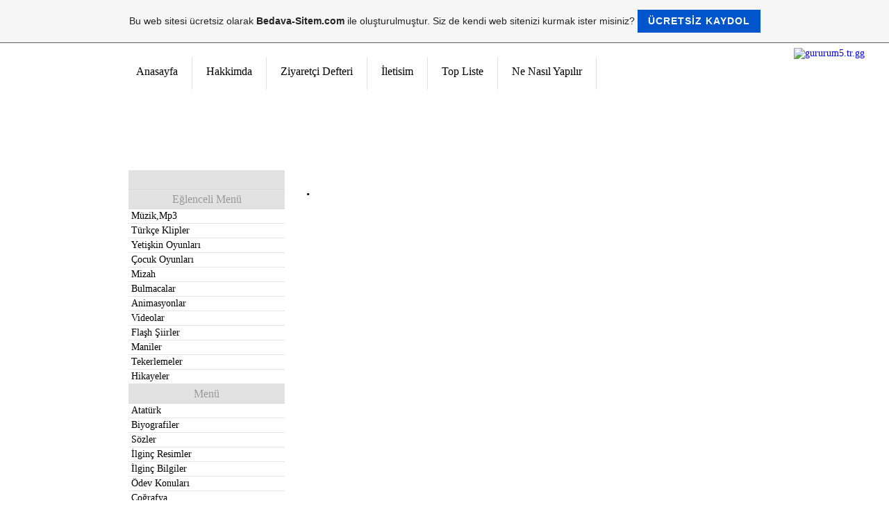

--- FILE ---
content_type: text/html; charset=utf-8
request_url: https://www.google.com/recaptcha/api2/aframe
body_size: 269
content:
<!DOCTYPE HTML><html><head><meta http-equiv="content-type" content="text/html; charset=UTF-8"></head><body><script nonce="10PC5NjkW_Lq_YLso0OnUA">/** Anti-fraud and anti-abuse applications only. See google.com/recaptcha */ try{var clients={'sodar':'https://pagead2.googlesyndication.com/pagead/sodar?'};window.addEventListener("message",function(a){try{if(a.source===window.parent){var b=JSON.parse(a.data);var c=clients[b['id']];if(c){var d=document.createElement('img');d.src=c+b['params']+'&rc='+(localStorage.getItem("rc::a")?sessionStorage.getItem("rc::b"):"");window.document.body.appendChild(d);sessionStorage.setItem("rc::e",parseInt(sessionStorage.getItem("rc::e")||0)+1);localStorage.setItem("rc::h",'1769428374806');}}}catch(b){}});window.parent.postMessage("_grecaptcha_ready", "*");}catch(b){}</script></body></html>